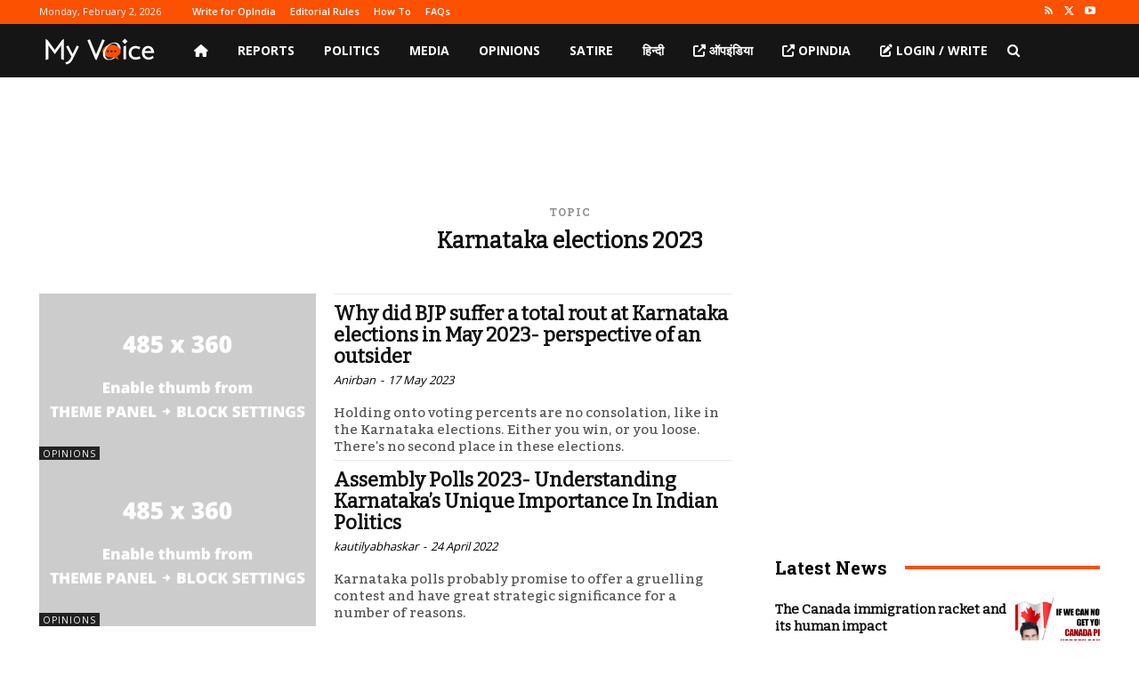

--- FILE ---
content_type: text/html; charset=utf-8
request_url: https://www.google.com/recaptcha/api2/aframe
body_size: 266
content:
<!DOCTYPE HTML><html><head><meta http-equiv="content-type" content="text/html; charset=UTF-8"></head><body><script nonce="oZaH0s9G1PTZDEnndHxQeQ">/** Anti-fraud and anti-abuse applications only. See google.com/recaptcha */ try{var clients={'sodar':'https://pagead2.googlesyndication.com/pagead/sodar?'};window.addEventListener("message",function(a){try{if(a.source===window.parent){var b=JSON.parse(a.data);var c=clients[b['id']];if(c){var d=document.createElement('img');d.src=c+b['params']+'&rc='+(localStorage.getItem("rc::a")?sessionStorage.getItem("rc::b"):"");window.document.body.appendChild(d);sessionStorage.setItem("rc::e",parseInt(sessionStorage.getItem("rc::e")||0)+1);localStorage.setItem("rc::h",'1769982727785');}}}catch(b){}});window.parent.postMessage("_grecaptcha_ready", "*");}catch(b){}</script></body></html>

--- FILE ---
content_type: application/javascript; charset=utf-8
request_url: https://fundingchoicesmessages.google.com/f/AGSKWxUx8zB-JnhPZjFvfFMtNZnXCtpsFBrmmB-dbX_ObUE3zaXxGXTrX6oLe2P8_prILKJzIlE7BPkXHP9Ji2VKNw9Er43X5YDH8DfpH_vvtrE3zOiT9-dP9ytKninySmWEPSdtZbyzrOOI37sVrgbvSO5N6eglLk4OkFALNgyjv4BBhQJwcHmCmEIN_hy6/_/adlead./adbtr./rollad./testingad./glam_ads.
body_size: -1288
content:
window['18b977ce-62ca-40df-ad5f-0bd7f3287b76'] = true;